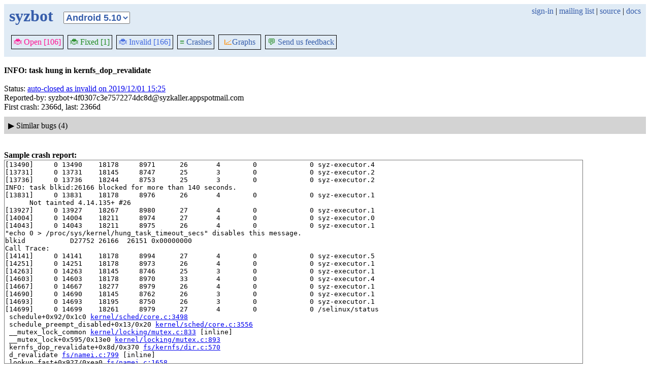

--- FILE ---
content_type: text/html; charset=utf-8
request_url: https://syzkaller.appspot.com/bug?id=7fddf649f752ec208d34b975a146e059c104f747
body_size: 9061
content:


<!doctype html>
<html>
<head>
	
	<link rel="stylesheet" href="/static/style.css"/>
	<script src="/static/common.js"></script>
	
		<script async src="https://www.googletagmanager.com/gtag/js?id=UA-116117799-1"></script>
		<script>
			window.dataLayer = window.dataLayer || [];
			function gtag() { dataLayer.push(arguments); }
			gtag('js', new Date());
			gtag('config', 'UA-116117799-1');
		</script>
	

	<title>INFO: task hung in kernfs_dop_revalidate</title>
</head>
<body>
	
	<header id="topbar">
		<table class="position_table">
			<tr>
				<td>
					<h1><a href="/android-414">syzbot</a></h1>
				</td>
				<td class="namespace_td">
					<select class="namespace" onchange="window.location.href = '/' + this.value + '';">
						
							<option value="android-5-10" >Android 5.10</option>
							<option value="android-5-15" >Android 5.15</option>
							<option value="android-54" >Android 5.4</option>
							<option value="android-6-1" >Android 6.1</option>
							<option value="android-6-12" >Android 6.12</option>
							<option value="freebsd" >FreeBSD</option>
							<option value="upstream" >Linux</option>
							<option value="linux-5.15" >Linux 5.15</option>
							<option value="linux-6.1" >Linux 6.1</option>
							<option value="linux-6.6" >Linux 6.6</option>
							<option value="netbsd" >NetBSD</option>
							<option value="openbsd" >OpenBSD</option>
							<option value="gvisor" >gVisor</option></select>
				</td>
				<td class="search">
					
					
						<a href="https://syzkaller.appspot.com/_ah/conflogin?continue=https://syzkaller.appspot.com/bug%3Fid%3D7fddf649f752ec208d34b975a146e059c104f747">sign-in</a> |
					
					<a href="https://groups.google.com/forum/#!forum/syzkaller" target="_blank">mailing list</a> |
					<a href="https://github.com/google/syzkaller" target="_blank">source</a> |
					<a href="https://github.com/google/syzkaller/blob/master/docs/syzbot.md" target="_blank">docs</a>
				</td>
			</tr>
		</table>
		
		<div class="navigation">
			<div class="navigation_tab">
				<a href='/android-414'><span style="color:DeepPink;">🐞 Open [106]</span></a>
			</div>

			

			<div class="navigation_tab">
				<a href='/android-414/fixed'><span style="color:ForestGreen;">🐞 Fixed [1]</span></a>
			</div>

			<div class="navigation_tab" href='/android-414/invalid'>
				<a href='/android-414/invalid'><span style="color:RoyalBlue;">🐞 Invalid [166]</span></a>
			</div>

			

			<div class="navigation_tab">
				<a href='/android-414/graph/crashes'><span style="color:ForestGreen;">≡</span> Crashes</a>
			</div>

			<div class="dropdown navigation_tab">
				<button class="dropbtn"><span style="color:DarkOrange;">📈</span>Graphs</button>
				<div class="dropdown-content">
					<a class="navigation_tab"
						href='/android-414/graph/bugs'>Kernel&nbsp;Health</a>
					<a class="navigation_tab"
						href='/android-414/graph/found-bugs'>Bugs/Month</a>
					<a class="navigation_tab"
						href='/android-414/graph/lifetimes'>Bug&nbsp;Lifetimes</a>
					<a class="navigation_tab"
						href='/android-414/graph/fuzzing'>Fuzzing</a>
				</div>
			</div>

			
			
			
			<div class="navigation_tab">
				<a href='mailto:syzkaller@googlegroups.com'><span style="color:ForestGreen;">💬</span> Send us feedback</a>
			</div>
			
		</div>
		
	</header>
	<br>
	


	<b>INFO: task hung in kernfs_dop_revalidate</b><br><br>
	Status: <a href="https://groups.google.com/d/msgid/syzkaller-android-bugs/000000000000ded9a4058f38ea8e%40google.com">auto-closed as invalid on 2019/12/01 15:25</a><br>
	
	
	
	Reported-by: syzbot&#43;4f0307c3e7572274dc8d@syzkaller.appspotmail.com<br>
	
	First crash: 2366d, last: 2366d<br>
	
	
	
	<div>
		
		
		<div class="bug-bisection-stop"></div>
	</div>

	
	<div class="collapsible collapsible-hide">
		<div class="head">
			<span class="show-icon">&#9654;</span>
			<span class="hide-icon">&#9660;</span>
			<span>Similar bugs (4)</span>
		</div>
		<div class="content">
			


<table class="list_table">
	<thead>
	<tr>
		
			<th><a onclick="return sortTable(this, 'Kernel', textSort)" href="#">Kernel</a></th>
		
		<th><a onclick="return sortTable(this, 'Title', textSort)" href="#">Title</a></th>
		<th>
			<a onclick="return sortTable(this, 'Rank 🛈', numSort)" href="#">Rank</a>
			
<a href="https://github.com/google/syzkaller/blob/master/pkg/report/README.md" title="help" target="_blank" class="info_link">🛈</a>

		</th>
		<th><a onclick="return sortTable(this, 'Repro', reproSort)" href="#">Repro</a></th>
		<th><a onclick="return sortTable(this, 'Cause bisect', textSort)" href="#">Cause bisect</a></th>
		<th><a onclick="return sortTable(this, 'Fix bisect', textSort)" href="#">Fix bisect</a></th>
		<th><a onclick="return sortTable(this, 'Count', numSort)" href="#">Count</a></th>
		<th><a onclick="return sortTable(this, 'Last', timeSort)" href="#">Last</a></th>
		<th><a onclick="return sortTable(this, 'Reported', timeSort)" href="#">Reported</a></th>
		
		
		
			<th><a onclick="return sortTable(this, 'Patched', patchedSort)" href="#">Patched</a></th>
		
		
			<th><a onclick="return sortTable(this, 'Status', textSort)" href="#">Status</a></th>
		
		
	</tr>
	</thead>
	<tbody>
	
		<tr>
			<td>upstream</td>
			<td class="title">
				<a href="/bug?id=0a86109b5938990edabb29225098495fdc4e14ca">INFO: task hung in kernfs_dop_revalidate</a>
					<span class="bug-label"><a href="/upstream/s/kernfs">kernfs</a></span>
			</td>
			<td class="stat">1</td>
			<td class="stat">syz</td>
			<td class="bisect_status">unreliable</td>
			<td class="bisect_status">inconclusive</td>
			<td class="stat ">2</td>
			<td class="stat">1287d</td>
			<td class="stat">
				
					<a href="https://groups.google.com/d/msgid/syzkaller-bugs/00000000000042d02d05e2003028%40google.com">1313d</a>
				
			</td>
			
			
			
				<td class="patched" >0/29</td>
			
			
				<td class="status">
					
						<a href="https://groups.google.com/d/msgid/syzkaller-bugs/00000000000042d02d05e2003028%40google.com">auto-obsoleted due to no activity on 2022/11/15 03:06</a>
					
				</td>
			
			
		</tr>
	
		<tr>
			<td>upstream</td>
			<td class="title">
				<a href="/bug?extid=da20d108162166514db6">INFO: task hung in kernfs_dop_revalidate (4)</a>
					<span class="bug-label"><a href="/upstream/s/kernfs">kernfs</a></span>
			</td>
			<td class="stat">1</td>
			<td class="stat">C</td>
			<td class="bisect_status">error</td>
			<td class="bisect_status">error</td>
			<td class="stat ">130</td>
			<td class="stat">17d</td>
			<td class="stat">
				
					<a href="https://groups.google.com/d/msgid/syzkaller-bugs/000000000000e8a796061a0fd949%40google.com">599d</a>
				
			</td>
			
			
			
				<td class="patched" >0/29</td>
			
			
				<td class="status">
					
						<a href="https://groups.google.com/d/msgid/syzkaller-bugs/000000000000e8a796061a0fd949%40google.com">upstream: reported C repro on 2024/06/04 12:47</a>
					
				</td>
			
			
		</tr>
	
		<tr>
			<td>upstream</td>
			<td class="title">
				<a href="/bug?id=c10b99de82c24def13426b5ed66467cb1c49c93e">INFO: task hung in kernfs_dop_revalidate (2)</a>
					<span class="bug-label"><a href="/upstream/s/kernfs">kernfs</a></span>
			</td>
			<td class="stat">1</td>
			<td class="stat"></td>
			<td class="bisect_status"></td>
			<td class="bisect_status"></td>
			<td class="stat ">3</td>
			<td class="stat">1091d</td>
			<td class="stat">
				
					1144d
				
			</td>
			
			
			
				<td class="patched" >0/29</td>
			
			
				<td class="status">
					
						auto-obsoleted due to no activity on 2023/04/29 22:59
					
				</td>
			
			
		</tr>
	
		<tr>
			<td>upstream</td>
			<td class="title">
				<a href="/bug?id=ecd1e7ff1b056ea96d61bc2ade832a5fa17c117a">INFO: task hung in kernfs_dop_revalidate (3)</a>
					<span class="bug-label"><a href="/upstream/s/kernfs">kernfs</a></span>
			</td>
			<td class="stat">1</td>
			<td class="stat"></td>
			<td class="bisect_status"></td>
			<td class="bisect_status"></td>
			<td class="stat ">1</td>
			<td class="stat">814d</td>
			<td class="stat">
				
					814d
				
			</td>
			
			
			
				<td class="patched" >0/29</td>
			
			
				<td class="status">
					
						auto-obsoleted due to no activity on 2024/01/31 18:27
					
				</td>
			
			
		</tr>
	
	</tbody>
</table>



			
			
			
			
		</div>
	</div>
	

	
	<br><b>Sample crash report:</b><br>
	<div id="crash_div"><pre>[13490]     0 13490    18178     8971      26       4        0             0 syz-executor.4
[13731]     0 13731    18145     8747      25       3        0             0 syz-executor.2
[13736]     0 13736    18244     8753      25       3        0             0 syz-executor.2
INFO: task blkid:26166 blocked for more than 140 seconds.
[13831]     0 13831    18178     8976      26       4        0             0 syz-executor.1
      Not tainted 4.14.135+ #26
[13927]     0 13927    18267     8980      27       4        0             0 syz-executor.1
[14004]     0 14004    18211     8974      27       4        0             0 syz-executor.0
[14043]     0 14043    18211     8975      26       4        0             0 syz-executor.1
&#34;echo 0 &gt; /proc/sys/kernel/hung_task_timeout_secs&#34; disables this message.
blkid           D27752 26166  26151 0x00000000
Call Trace:
[14141]     0 14141    18178     8994      27       4        0             0 syz-executor.5
[14251]     0 14251    18178     8973      26       4        0             0 syz-executor.1
[14263]     0 14263    18145     8746      25       3        0             0 syz-executor.1
[14603]     0 14603    18178     8970      33       4        0             0 syz-executor.4
[14667]     0 14667    18277     8979      26       4        0             0 syz-executor.1
[14690]     0 14690    18145     8762      26       3        0             0 syz-executor.1
[14693]     0 14693    18195     8750      26       3        0             0 syz-executor.1
[14699]     0 14699    18261     8979      27       4        0             0 /selinux/status
 schedule+0x92/0x1c0 <a href='https://android.googlesource.com/kernel/common/+/2ea8815046b7050807b37365a7eb4ea81c7b4c37/kernel/sched/core.c#3498'>kernel/sched/core.c:3498</a>
 schedule_preempt_disabled+0x13/0x20 <a href='https://android.googlesource.com/kernel/common/+/2ea8815046b7050807b37365a7eb4ea81c7b4c37/kernel/sched/core.c#3556'>kernel/sched/core.c:3556</a>
 __mutex_lock_common <a href='https://android.googlesource.com/kernel/common/+/2ea8815046b7050807b37365a7eb4ea81c7b4c37/kernel/locking/mutex.c#833'>kernel/locking/mutex.c:833</a> [inline]
 __mutex_lock+0x595/0x13e0 <a href='https://android.googlesource.com/kernel/common/+/2ea8815046b7050807b37365a7eb4ea81c7b4c37/kernel/locking/mutex.c#893'>kernel/locking/mutex.c:893</a>
 kernfs_dop_revalidate+0x8d/0x370 <a href='https://android.googlesource.com/kernel/common/+/2ea8815046b7050807b37365a7eb4ea81c7b4c37/fs/kernfs/dir.c#570'>fs/kernfs/dir.c:570</a>
 d_revalidate <a href='https://android.googlesource.com/kernel/common/+/2ea8815046b7050807b37365a7eb4ea81c7b4c37/fs/namei.c#799'>fs/namei.c:799</a> [inline]
 lookup_fast+0x927/0xea0 <a href='https://android.googlesource.com/kernel/common/+/2ea8815046b7050807b37365a7eb4ea81c7b4c37/fs/namei.c#1658'>fs/namei.c:1658</a>
 walk_component+0xd3/0xbf0 <a href='https://android.googlesource.com/kernel/common/+/2ea8815046b7050807b37365a7eb4ea81c7b4c37/fs/namei.c#1835'>fs/namei.c:1835</a>
[14717]     0 14717    18244     8979      27       4        0             0 syz-executor.0
[14743]     0 14743    18244     8979      27       4        0             0 syz-executor.0
[15034]     0 15034    18244     8996      27       4        0             0 syz-executor.5
[15040]     0 15040    18244     8996      27       4        0             0 syz-executor.5
[15175]     0 15175    18145     8746      25       3        0             0 syz-executor.1
[15253]     0 15253    18211     8750      28       3        0             0 syz-executor.1
 link_path_walk+0x84a/0x1110 <a href='https://android.googlesource.com/kernel/common/+/2ea8815046b7050807b37365a7eb4ea81c7b4c37/fs/namei.c#2168'>fs/namei.c:2168</a>
 path_openat+0x178/0x2be0 <a href='https://android.googlesource.com/kernel/common/+/2ea8815046b7050807b37365a7eb4ea81c7b4c37/fs/namei.c#3596'>fs/namei.c:3596</a>
[15257]     0 15257    18211     8750      32       3        0             0 syz-executor.1
[15310]     0 15310    18178     8973      26       4        0             0 syz-executor.1
 do_filp_open+0x1a1/0x280 <a href='https://android.googlesource.com/kernel/common/+/2ea8815046b7050807b37365a7eb4ea81c7b4c37/fs/namei.c#3631'>fs/namei.c:3631</a>
 do_sys_open+0x2ca/0x590 <a href='https://android.googlesource.com/kernel/common/+/2ea8815046b7050807b37365a7eb4ea81c7b4c37/fs/open.c#1096'>fs/open.c:1096</a>
[15312]     0 15312    18178     8749      25       3        0             0 syz-executor.1
[15337]     0 15337    18211     8976      27       4        0             0 syz-executor.1
[15431]     0 15431    18244     8975      26       4        0             0 syz-executor.2
 do_syscall_64+0x19b/0x520 <a href='https://android.googlesource.com/kernel/common/+/2ea8815046b7050807b37365a7eb4ea81c7b4c37/arch/x86/entry/common.c#292'>arch/x86/entry/common.c:292</a>
INFO: task blkid:26167 blocked for more than 140 seconds.
      Not tainted 4.14.135+ #26
[15515]     0 15515    18178     8970      26       4        0             0 syz-executor.4
&#34;echo 0 &gt; /proc/sys/kernel/hung_task_timeout_secs&#34; disables this message.
blkid           D27776 26167  26154 0x00000000
Call Trace:
[15520]     0 15520    18178     8970      26       4        0             0 syz-executor.4
 schedule+0x92/0x1c0 <a href='https://android.googlesource.com/kernel/common/+/2ea8815046b7050807b37365a7eb4ea81c7b4c37/kernel/sched/core.c#3498'>kernel/sched/core.c:3498</a>
 schedule_preempt_disabled+0x13/0x20 <a href='https://android.googlesource.com/kernel/common/+/2ea8815046b7050807b37365a7eb4ea81c7b4c37/kernel/sched/core.c#3556'>kernel/sched/core.c:3556</a>
 __mutex_lock_common <a href='https://android.googlesource.com/kernel/common/+/2ea8815046b7050807b37365a7eb4ea81c7b4c37/kernel/locking/mutex.c#833'>kernel/locking/mutex.c:833</a> [inline]
 __mutex_lock+0x595/0x13e0 <a href='https://android.googlesource.com/kernel/common/+/2ea8815046b7050807b37365a7eb4ea81c7b4c37/kernel/locking/mutex.c#893'>kernel/locking/mutex.c:893</a>
[15771]     0 15771    18244     8996      27       4        0             0 syz-executor.5
[15774]     0 15774    18244     8996      27       4        0             0 syz-executor.5
[16051]     0 16051    18145     8968      26       4        0             0 syz-executor.4
[16062]     0 16062    18178     8750      25       3        0             0 syz-executor.1
[16079]     0 16079    18244     8754      25       3        0             0 syz-executor.1
 kernfs_iop_permission+0x4e/0x90 <a href='https://android.googlesource.com/kernel/common/+/2ea8815046b7050807b37365a7eb4ea81c7b4c37/fs/kernfs/inode.c#301'>fs/kernfs/inode.c:301</a>
[16126]     0 16126    18142     8747      25       3        0             0 syz-executor.1
 do_inode_permission <a href='https://android.googlesource.com/kernel/common/+/2ea8815046b7050807b37365a7eb4ea81c7b4c37/fs/namei.c#386'>fs/namei.c:386</a> [inline]
 __inode_permission2+0x22c/0x2c0 <a href='https://android.googlesource.com/kernel/common/+/2ea8815046b7050807b37365a7eb4ea81c7b4c37/fs/namei.c#428'>fs/namei.c:428</a>
 inode_permission2+0x2d/0x100 <a href='https://android.googlesource.com/kernel/common/+/2ea8815046b7050807b37365a7eb4ea81c7b4c37/fs/namei.c#485'>fs/namei.c:485</a>
 may_lookup <a href='https://android.googlesource.com/kernel/common/+/2ea8815046b7050807b37365a7eb4ea81c7b4c37/fs/namei.c#1731'>fs/namei.c:1731</a> [inline]
 link_path_walk+0x8a6/0x1110 <a href='https://android.googlesource.com/kernel/common/+/2ea8815046b7050807b37365a7eb4ea81c7b4c37/fs/namei.c#2111'>fs/namei.c:2111</a>
 path_lookupat.isra.0+0xde/0x7e0 <a href='https://android.googlesource.com/kernel/common/+/2ea8815046b7050807b37365a7eb4ea81c7b4c37/fs/namei.c#2356'>fs/namei.c:2356</a>
[16134]     0 16134    18175     8756      26       3        0             0 syz-executor.1
[16211]     0 16211    18244     9012      27       4        0             0 syz-executor.5
[16227]     0 16227    18211     8993      26       4        0             0 syz-executor.3
[16253]     0 16253    18211     8993      26       4        0             0 syz-executor.3
[16310]     0 16310    18145     8746      25       3        0             0 syz-executor.1
 filename_lookup+0x1a1/0x3b0 <a href='https://android.googlesource.com/kernel/common/+/2ea8815046b7050807b37365a7eb4ea81c7b4c37/fs/namei.c#2391'>fs/namei.c:2391</a>
[16316]     0 16316    18145     8968      26       4        0             0 syz-executor.4
 SYSC_readlinkat <a href='https://android.googlesource.com/kernel/common/+/2ea8815046b7050807b37365a7eb4ea81c7b4c37/fs/stat.c#394'>fs/stat.c:394</a> [inline]
 SyS_readlinkat+0xbe/0x2b0 <a href='https://android.googlesource.com/kernel/common/+/2ea8815046b7050807b37365a7eb4ea81c7b4c37/fs/stat.c#382'>fs/stat.c:382</a>
[16321]     0 16321    18178     8749      25       3        0             0 syz-executor.1
[16322]     0 16322    18178     8749      25       3        0             0 syz-executor.1
 do_syscall_64+0x19b/0x520 <a href='https://android.googlesource.com/kernel/common/+/2ea8815046b7050807b37365a7eb4ea81c7b4c37/arch/x86/entry/common.c#292'>arch/x86/entry/common.c:292</a>
[16325]     0 16325    18244     8977      26       4        0             0 syz-executor.1
[16326]     0 16326    18244     8753      25       3        0             0 syz-executor.1
[16345]     0 16345    18178     8793      26       3        0             0 syz-executor.2
INFO: task udevd:26177 blocked for more than 140 seconds.
      Not tainted 4.14.135+ #26
&#34;echo 0 &gt; /proc/sys/kernel/hung_task_timeout_secs&#34; disables this message.
[16365]     0 16365    18211     9678      27       3        0             0 syz-executor.2
udevd           D25696 26177    190 0x00000000
[16382]     0 16382    18145     8746      26       3        0             0 syz-executor.0
Call Trace:
[16388]     0 16388    18178     8751      26       3        0             0 syz-executor.0
[16399]     0 16399    18178     8972      26       4        0             0 syz-executor.1
[16426]     0 16426    18211     8974      26       4        0             0 syz-executor.1
[16435]     0 16435    18211     8995      26       4        0             0 syz-executor.3
[16480]     0 16480    18145     8989      26       4        0             0 syz-executor.3
[16622]     0 16622    18277     8980      27       4        0             0 syz-executor.4
 schedule+0x92/0x1c0 <a href='https://android.googlesource.com/kernel/common/+/2ea8815046b7050807b37365a7eb4ea81c7b4c37/kernel/sched/core.c#3498'>kernel/sched/core.c:3498</a>
 schedule_preempt_disabled+0x13/0x20 <a href='https://android.googlesource.com/kernel/common/+/2ea8815046b7050807b37365a7eb4ea81c7b4c37/kernel/sched/core.c#3556'>kernel/sched/core.c:3556</a>
 __mutex_lock_common <a href='https://android.googlesource.com/kernel/common/+/2ea8815046b7050807b37365a7eb4ea81c7b4c37/kernel/locking/mutex.c#833'>kernel/locking/mutex.c:833</a> [inline]
 __mutex_lock+0x595/0x13e0 <a href='https://android.googlesource.com/kernel/common/+/2ea8815046b7050807b37365a7eb4ea81c7b4c37/kernel/locking/mutex.c#893'>kernel/locking/mutex.c:893</a>
[16653]     0 16653    18145     8737      24       3        0             0 syz-executor.1
[16655]     0 16655    18145     8746      25       3        0             0 syz-executor.1
[16684]     0 16684    18244     8976      26       4        0             0 syz-executor.1
[16752]     0 16752    18178     8748      25       3        0             0 syz-executor.2
[16758]     0 16758    18211     8750      25       3        0             0 syz-executor.2
[16821]     0 16821    18145     8970      27       4        0             0 syz-executor.0
 kernfs_iop_permission+0x4e/0x90 <a href='https://android.googlesource.com/kernel/common/+/2ea8815046b7050807b37365a7eb4ea81c7b4c37/fs/kernfs/inode.c#301'>fs/kernfs/inode.c:301</a>
 do_inode_permission <a href='https://android.googlesource.com/kernel/common/+/2ea8815046b7050807b37365a7eb4ea81c7b4c37/fs/namei.c#386'>fs/namei.c:386</a> [inline]
 __inode_permission2+0x22c/0x2c0 <a href='https://android.googlesource.com/kernel/common/+/2ea8815046b7050807b37365a7eb4ea81c7b4c37/fs/namei.c#428'>fs/namei.c:428</a>
[17261]     0 17261    18178     8972      26       4        0             0 syz-executor.2
[17386]     0 17386    18145     8746      25       3        0             0 syz-executor.3
 inode_permission2+0x2d/0x100 <a href='https://android.googlesource.com/kernel/common/+/2ea8815046b7050807b37365a7eb4ea81c7b4c37/fs/namei.c#485'>fs/namei.c:485</a>
 may_lookup <a href='https://android.googlesource.com/kernel/common/+/2ea8815046b7050807b37365a7eb4ea81c7b4c37/fs/namei.c#1731'>fs/namei.c:1731</a> [inline]
 link_path_walk+0x8a6/0x1110 <a href='https://android.googlesource.com/kernel/common/+/2ea8815046b7050807b37365a7eb4ea81c7b4c37/fs/namei.c#2111'>fs/namei.c:2111</a>
[17434]     0 17434    18211     8974      27       4        0             0 syz-executor.0
[17829]     0 17829    18145     8747      25       3        0             0 syz-executor.4
[17843]     0 17843    18244     8754      26       3        0             0 syz-executor.4
[17934]     0 17934    18145     8746      25       3        0             0 syz-executor.4
 path_lookupat.isra.0+0xde/0x7e0 <a href='https://android.googlesource.com/kernel/common/+/2ea8815046b7050807b37365a7eb4ea81c7b4c37/fs/namei.c#2356'>fs/namei.c:2356</a>
[17936]     0 17936    18211     8994      26       4        0             0 syz-executor.3
[17954]     0 17954    18178     8991      26       4        0             0 syz-executor.3
 filename_lookup+0x1a1/0x3b0 <a href='https://android.googlesource.com/kernel/common/+/2ea8815046b7050807b37365a7eb4ea81c7b4c37/fs/namei.c#2391'>fs/namei.c:2391</a>
[17977]     0 17977    18211     8975      27       4        0             0 syz-executor.1
[17995]     0 17995    18211     8975      27       4        0             0 syz-executor.1
 SYSC_readlinkat <a href='https://android.googlesource.com/kernel/common/+/2ea8815046b7050807b37365a7eb4ea81c7b4c37/fs/stat.c#394'>fs/stat.c:394</a> [inline]
 SyS_readlinkat+0xbe/0x2b0 <a href='https://android.googlesource.com/kernel/common/+/2ea8815046b7050807b37365a7eb4ea81c7b4c37/fs/stat.c#382'>fs/stat.c:382</a>
[18142]     0 18142    18178     8973      27       4        0             0 syz-executor.0
[18192]     0 18192    18145     8745      25       3        0             0 syz-executor.4
[18195]     0 18195    18211     8974      27       4        0             0 syz-executor.0
[18252]     0 18252    18343     8983      26       4        0             0 syz-executor.2
[18304]     0 18304    18211     8975      26       4        0             0 syz-executor.1
[18330]     0 18330    18244     8975      26       4        0             0 syz-executor.2
[18335]     0 18335    18178     8748      25       3        0             0 syz-executor.1
[18470]     0 18470    18145     8992      27       4        0             0 syz-executor.5
[18480]     0 18480    18178     8972      26       4        0             0 syz-executor.1
[18487]     0 18487    18178     8972      26       4        0             0 syz-executor.1
[18514]     0 18514    18178    13262      33       3        0             0 syz-executor.5
[18539]     0 18539    18209    13322      33       3        0             0 syz-executor.5
[18553]     0 18553    18376     8989      26       4        0             0 syz-executor.1
[18593]     0 18593    18178     8974      26       4        0             0 syz-executor.2
[18639]     0 18639    34662     9018      28       4        0             0 syz-executor.1
[18671]     0 18671    34662     9018      28       4        0             0 syz-executor.1
[18732]     0 18732    18178     8971      26       4        0             0 syz-executor.2
[18827]     0 18827    18178     8981      26       4        0             0 syz-executor.4
[18864]     0 18864    18310     8979      26       4        0             0 syz-executor.2
[18909]     0 18909    18178     8971      26       4        0             0 syz-executor.2
[18915]     0 18915    18244     8976      27       4        0             0 syz-executor.0
[18951]     0 18951    18244     8976      27       4        0             0 syz-executor.0
[19202]     0 19202    18178     8749      25       3        0             0 syz-executor.3
[19206]     0 19206    18211     8751      25       3        0             0 syz-executor.3
[19213]     0 19213    18178     8749      25       3        0             0 syz-executor.1
[19219]     0 19219    18211     8751      25       3        0             0 syz-executor.1
[19351]     0 19351    18145     8967      25       4        0             0 syz-executor.4
 do_syscall_64+0x19b/0x520 <a href='https://android.googlesource.com/kernel/common/+/2ea8815046b7050807b37365a7eb4ea81c7b4c37/arch/x86/entry/common.c#292'>arch/x86/entry/common.c:292</a>
[19418]     0 19418    18178     8970      27       4        0             0 syz-executor.0
[19528]     0 19528    18178     8990      26       4        0             0 syz-executor.3
INFO: task udevd:26178 blocked for more than 140 seconds.
[19609]     0 19609    18178     8971      26       4        0             0 syz-executor.2
      Not tainted 4.14.135+ #26
&#34;echo 0 &gt; /proc/sys/kernel/hung_task_timeout_secs&#34; disables this message.
udevd           D26272 26178    190 0x00000000
Call Trace:
 schedule+0x92/0x1c0 <a href='https://android.googlesource.com/kernel/common/+/2ea8815046b7050807b37365a7eb4ea81c7b4c37/kernel/sched/core.c#3498'>kernel/sched/core.c:3498</a>
 schedule_preempt_disabled+0x13/0x20 <a href='https://android.googlesource.com/kernel/common/+/2ea8815046b7050807b37365a7eb4ea81c7b4c37/kernel/sched/core.c#3556'>kernel/sched/core.c:3556</a>
 __mutex_lock_common <a href='https://android.googlesource.com/kernel/common/+/2ea8815046b7050807b37365a7eb4ea81c7b4c37/kernel/locking/mutex.c#833'>kernel/locking/mutex.c:833</a> [inline]
 __mutex_lock+0x595/0x13e0 <a href='https://android.googlesource.com/kernel/common/+/2ea8815046b7050807b37365a7eb4ea81c7b4c37/kernel/locking/mutex.c#893'>kernel/locking/mutex.c:893</a>
 kernfs_iop_permission+0x4e/0x90 <a href='https://android.googlesource.com/kernel/common/+/2ea8815046b7050807b37365a7eb4ea81c7b4c37/fs/kernfs/inode.c#301'>fs/kernfs/inode.c:301</a>
 do_inode_permission <a href='https://android.googlesource.com/kernel/common/+/2ea8815046b7050807b37365a7eb4ea81c7b4c37/fs/namei.c#386'>fs/namei.c:386</a> [inline]
 __inode_permission2+0x22c/0x2c0 <a href='https://android.googlesource.com/kernel/common/+/2ea8815046b7050807b37365a7eb4ea81c7b4c37/fs/namei.c#428'>fs/namei.c:428</a>
 inode_permission2+0x2d/0x100 <a href='https://android.googlesource.com/kernel/common/+/2ea8815046b7050807b37365a7eb4ea81c7b4c37/fs/namei.c#485'>fs/namei.c:485</a>
 may_lookup <a href='https://android.googlesource.com/kernel/common/+/2ea8815046b7050807b37365a7eb4ea81c7b4c37/fs/namei.c#1731'>fs/namei.c:1731</a> [inline]
 link_path_walk+0x8a6/0x1110 <a href='https://android.googlesource.com/kernel/common/+/2ea8815046b7050807b37365a7eb4ea81c7b4c37/fs/namei.c#2111'>fs/namei.c:2111</a>
[19684]     0 19684    18244     8977      26       4        0             0 syz-executor.2
[19701]     0 19701    18244     8976      26       4        0             0 syz-executor.1
[19757]     0 19757    18211     8972      26       4        0             0 syz-executor.4
[19837]     0 19837    18211     8993      27       4        0             0 syz-executor.5
[19840]     0 19840    18178     8990      26       4        0             0 syz-executor.3
[19854]     0 19854    18178     8749      25       3        0             0 syz-executor.3
[19857]     0 19857    18244     8755      25       3        0             0 syz-executor.3
 path_lookupat.isra.0+0xde/0x7e0 <a href='https://android.googlesource.com/kernel/common/+/2ea8815046b7050807b37365a7eb4ea81c7b4c37/fs/namei.c#2356'>fs/namei.c:2356</a>
 filename_lookup+0x1a1/0x3b0 <a href='https://android.googlesource.com/kernel/common/+/2ea8815046b7050807b37365a7eb4ea81c7b4c37/fs/namei.c#2391'>fs/namei.c:2391</a>
 SYSC_readlinkat <a href='https://android.googlesource.com/kernel/common/+/2ea8815046b7050807b37365a7eb4ea81c7b4c37/fs/stat.c#394'>fs/stat.c:394</a> [inline]
 SyS_readlinkat+0xbe/0x2b0 <a href='https://android.googlesource.com/kernel/common/+/2ea8815046b7050807b37365a7eb4ea81c7b4c37/fs/stat.c#382'>fs/stat.c:382</a>
[19895]     0 19895    18244     8974      27       4        0             0 syz-executor.4
 do_syscall_64+0x19b/0x520 <a href='https://android.googlesource.com/kernel/common/+/2ea8815046b7050807b37365a7eb4ea81c7b4c37/arch/x86/entry/common.c#292'>arch/x86/entry/common.c:292</a>
INFO: task udevd:26180 blocked for more than 140 seconds.
[19952]     0 19952    18145     8736      24       3        0             0 syz-executor.2
      Not tainted 4.14.135+ #26
&#34;echo 0 &gt; /proc/sys/kernel/hung_task_timeout_secs&#34; disables this message.
udevd           D28296 26180    190 0x00000000
[19967]     0 19967    18178     8748      25       3        0             0 syz-executor.2
[20015]     0 20015    18178     9004      26       4        0             0 syz-executor.3
[20034]     0 20034    18244     9009      27       4        0             0 syz-executor.3
Call Trace:
[20041]     0 20041    34629     9018      28       4        0             0 syz-executor.1
[20048]     0 20048    18244     8994      26       4        0             0 syz-executor.3
 schedule+0x92/0x1c0 <a href='https://android.googlesource.com/kernel/common/+/2ea8815046b7050807b37365a7eb4ea81c7b4c37/kernel/sched/core.c#3498'>kernel/sched/core.c:3498</a>
 schedule_preempt_disabled+0x13/0x20 <a href='https://android.googlesource.com/kernel/common/+/2ea8815046b7050807b37365a7eb4ea81c7b4c37/kernel/sched/core.c#3556'>kernel/sched/core.c:3556</a>
 __mutex_lock_common <a href='https://android.googlesource.com/kernel/common/+/2ea8815046b7050807b37365a7eb4ea81c7b4c37/kernel/locking/mutex.c#833'>kernel/locking/mutex.c:833</a> [inline]
 __mutex_lock+0x595/0x13e0 <a href='https://android.googlesource.com/kernel/common/+/2ea8815046b7050807b37365a7eb4ea81c7b4c37/kernel/locking/mutex.c#893'>kernel/locking/mutex.c:893</a>
[20055]     0 20055    18145     8747      26       3        0             0 syz-executor.5
 kernfs_iop_getattr+0x85/0xd0 <a href='https://android.googlesource.com/kernel/common/+/2ea8815046b7050807b37365a7eb4ea81c7b4c37/fs/kernfs/inode.c#209'>fs/kernfs/inode.c:209</a>
 vfs_getattr_nosec+0x107/0x170 <a href='https://android.googlesource.com/kernel/common/+/2ea8815046b7050807b37365a7eb4ea81c7b4c37/fs/stat.c#79'>fs/stat.c:79</a>
 vfs_getattr+0x3f/0x60 <a href='https://android.googlesource.com/kernel/common/+/2ea8815046b7050807b37365a7eb4ea81c7b4c37/fs/stat.c#116'>fs/stat.c:116</a>
 vfs_statx+0x100/0x180 <a href='https://android.googlesource.com/kernel/common/+/2ea8815046b7050807b37365a7eb4ea81c7b4c37/fs/stat.c#189'>fs/stat.c:189</a>
[20061]     0 20061    18178     8753      26       3        0             0 syz-executor.5
[20069]     0 20069    18178     8748      26       3        0             0 syz-executor.0
[20076]     0 20076    34629     9018      28       4        0             0 syz-executor.1
[20078]     0 20078    18211     8750      26       3        0             0 syz-executor.0
 vfs_stat <a href='https://android.googlesource.com/kernel/common/+/2ea8815046b7050807b37365a7eb4ea81c7b4c37/include/linux/fs.h#3085'>include/linux/fs.h:3085</a> [inline]
 SYSC_newstat <a href='https://android.googlesource.com/kernel/common/+/2ea8815046b7050807b37365a7eb4ea81c7b4c37/fs/stat.c#337'>fs/stat.c:337</a> [inline]
 SyS_newstat+0x96/0x110 <a href='https://android.googlesource.com/kernel/common/+/2ea8815046b7050807b37365a7eb4ea81c7b4c37/fs/stat.c#333'>fs/stat.c:333</a>
[20080]     0 20080    18244     8994      26       4        0             0 syz-executor.3
[20194]     0 20194    18211     8976      26       4        0             0 syz-executor.1
[20261]     0 20261    18211     8973      26       4        0             0 syz-executor.2
[20328]     0 20328    18145     8746      26       3        0             0 syz-executor.0
 do_syscall_64+0x19b/0x520 <a href='https://android.googlesource.com/kernel/common/+/2ea8815046b7050807b37365a7eb4ea81c7b4c37/arch/x86/entry/common.c#292'>arch/x86/entry/common.c:292</a>
[20330]     0 20330    18211     8975      27       4        0             0 syz-executor.0
[20331]     0 20331    18178     8749      26       3        0             0 syz-executor.0
[20332]     0 20332    18178     8749      26       3        0             0 syz-executor.0
INFO: task udevd:26181 blocked for more than 140 seconds.
      Not tainted 4.14.135+ #26
&#34;echo 0 &gt; /proc/sys/kernel/hung_task_timeout_secs&#34; disables this message.
udevd           D25600 26181    190 0x00000000
Call Trace:
 schedule+0x92/0x1c0 <a href='https://android.googlesource.com/kernel/common/+/2ea8815046b7050807b37365a7eb4ea81c7b4c37/kernel/sched/core.c#3498'>kernel/sched/core.c:3498</a>
 schedule_preempt_disabled+0x13/0x20 <a href='https://android.googlesource.com/kernel/common/+/2ea8815046b7050807b37365a7eb4ea81c7b4c37/kernel/sched/core.c#3556'>kernel/sched/core.c:3556</a>
 __mutex_lock_common <a href='https://android.googlesource.com/kernel/common/+/2ea8815046b7050807b37365a7eb4ea81c7b4c37/kernel/locking/mutex.c#833'>kernel/locking/mutex.c:833</a> [inline]
 __mutex_lock+0x595/0x13e0 <a href='https://android.googlesource.com/kernel/common/+/2ea8815046b7050807b37365a7eb4ea81c7b4c37/kernel/locking/mutex.c#893'>kernel/locking/mutex.c:893</a>
[20358]     0 20358    18178     8989      26       4        0             0 syz-executor.3
[20410]     0 20410    18178     8971      26       4        0             0 syz-executor.2
[20435]     0 20435    18211     8976      26       4        0             0 syz-executor.1
[20506]     0 20506    18244     8978      26       4        0             0 syz-executor.2
[20510]     0 20510    18178     8750      26       3        0             0 syz-executor.5
[20513]     0 20513    18244     9003      27       4        0             0 syz-executor.5
[20515]     0 20515    18211     8752      26       3        0             0 syz-executor.5
[20522]     0 20522    18244     8752      26       3        0             0 syz-executor.5
[20602]     0 20602    18178     8999      26       4        0             0 syz-executor.3
[20608]     0 20608    18178     8999      26       4        0             0 syz-executor.3
[20616]     0 20616    18178     8974      26       4        0             0 syz-executor.4
[20632]     0 20632    18178     8748      25       3        0             0 syz-executor.1
 kernfs_iop_permission+0x4e/0x90 <a href='https://android.googlesource.com/kernel/common/+/2ea8815046b7050807b37365a7eb4ea81c7b4c37/fs/kernfs/inode.c#301'>fs/kernfs/inode.c:301</a>
 do_inode_permission <a href='https://android.googlesource.com/kernel/common/+/2ea8815046b7050807b37365a7eb4ea81c7b4c37/fs/namei.c#386'>fs/namei.c:386</a> [inline]
 __inode_permission2+0x22c/0x2c0 <a href='https://android.googlesource.com/kernel/common/+/2ea8815046b7050807b37365a7eb4ea81c7b4c37/fs/namei.c#428'>fs/namei.c:428</a>
 inode_permission2+0x2d/0x100 <a href='https://android.googlesource.com/kernel/common/+/2ea8815046b7050807b37365a7eb4ea81c7b4c37/fs/namei.c#485'>fs/namei.c:485</a>
 may_lookup <a href='https://android.googlesource.com/kernel/common/+/2ea8815046b7050807b37365a7eb4ea81c7b4c37/fs/namei.c#1731'>fs/namei.c:1731</a> [inline]
 link_path_walk+0x8a6/0x1110 <a href='https://android.googlesource.com/kernel/common/+/2ea8815046b7050807b37365a7eb4ea81c7b4c37/fs/namei.c#2111'>fs/namei.c:2111</a>
 path_lookupat.isra.0+0xde/0x7e0 <a href='https://android.googlesource.com/kernel/common/+/2ea8815046b7050807b37365a7eb4ea81c7b4c37/fs/namei.c#2356'>fs/namei.c:2356</a>
[20633]     0 20633    18178     8748      25       3        0             0 syz-executor.1
 filename_lookup+0x1a1/0x3b0 <a href='https://android.googlesource.com/kernel/common/+/2ea8815046b7050807b37365a7eb4ea81c7b4c37/fs/namei.c#2391'>fs/namei.c:2391</a>
 user_path_at <a href='https://android.googlesource.com/kernel/common/+/2ea8815046b7050807b37365a7eb4ea81c7b4c37/include/linux/namei.h#57'>include/linux/namei.h:57</a> [inline]
 vfs_statx+0xe1/0x180 <a href='https://android.googlesource.com/kernel/common/+/2ea8815046b7050807b37365a7eb4ea81c7b4c37/fs/stat.c#185'>fs/stat.c:185</a>
 vfs_stat <a href='https://android.googlesource.com/kernel/common/+/2ea8815046b7050807b37365a7eb4ea81c7b4c37/include/linux/fs.h#3085'>include/linux/fs.h:3085</a> [inline]
 SYSC_newstat <a href='https://android.googlesource.com/kernel/common/+/2ea8815046b7050807b37365a7eb4ea81c7b4c37/fs/stat.c#337'>fs/stat.c:337</a> [inline]
 SyS_newstat+0x96/0x110 <a href='https://android.googlesource.com/kernel/common/+/2ea8815046b7050807b37365a7eb4ea81c7b4c37/fs/stat.c#333'>fs/stat.c:333</a>
[20635]     0 20635    18178     8748      25       3        0             0 syz-executor.1
 do_syscall_64+0x19b/0x520 <a href='https://android.googlesource.com/kernel/common/+/2ea8815046b7050807b37365a7eb4ea81c7b4c37/arch/x86/entry/common.c#292'>arch/x86/entry/common.c:292</a>
INFO: task udevd:26186 blocked for more than 140 seconds.
[20636]     0 20636    18211     8750      25       3        0             0 syz-executor.1
      Not tainted 4.14.135+ #26
&#34;echo 0 &gt; /proc/sys/kernel/hung_task_timeout_secs&#34; disables this message.
[20720]     0 20720    18211     8975      26       4        0             0 syz-executor.1
udevd           D28072 26186    190 0x00000000
[20738]     0 20738    18145     8994      27       4        0             0 syz-executor.5
Call Trace:
[20759]     0 20759    18211     8975      27       4        0             0 syz-executor.2
[20796]     0 20796    18178     8992      26       4        0             0 syz-executor.3
[21185]     0 21185    18178     8972      26       4        0             0 syz-executor.1
[21214]     0 21214    18178     8738      24       3        0             0 syz-executor.2
 schedule+0x92/0x1c0 <a href='https://android.googlesource.com/kernel/common/+/2ea8815046b7050807b37365a7eb4ea81c7b4c37/kernel/sched/core.c#3498'>kernel/sched/core.c:3498</a>
 schedule_preempt_disabled+0x13/0x20 <a href='https://android.googlesource.com/kernel/common/+/2ea8815046b7050807b37365a7eb4ea81c7b4c37/kernel/sched/core.c#3556'>kernel/sched/core.c:3556</a>
 __mutex_lock_common <a href='https://android.googlesource.com/kernel/common/+/2ea8815046b7050807b37365a7eb4ea81c7b4c37/kernel/locking/mutex.c#833'>kernel/locking/mutex.c:833</a> [inline]
 __mutex_lock+0x595/0x13e0 <a href='https://android.googlesource.com/kernel/common/+/2ea8815046b7050807b37365a7eb4ea81c7b4c37/kernel/locking/mutex.c#893'>kernel/locking/mutex.c:893</a>
[21217]     0 21217    18178     8747      25       3        0             0 syz-executor.2
[21272]     0 21272    18145     8987      26       4        0             0 syz-executor.3
[21302]     0 21302    18178     8975      28       4        0             0 syz-executor.0
 kernfs_iop_permission+0x4e/0x90 <a href='https://android.googlesource.com/kernel/common/+/2ea8815046b7050807b37365a7eb4ea81c7b4c37/fs/kernfs/inode.c#301'>fs/kernfs/inode.c:301</a>
[21341]     0 21341    18145     8971      26       4        0             0 syz-executor.1
 do_inode_permission <a href='https://android.googlesource.com/kernel/common/+/2ea8815046b7050807b37365a7eb4ea81c7b4c37/fs/namei.c#386'>fs/namei.c:386</a> [inline]
 __inode_permission2+0x22c/0x2c0 <a href='https://android.googlesource.com/kernel/common/+/2ea8815046b7050807b37365a7eb4ea81c7b4c37/fs/namei.c#428'>fs/namei.c:428</a>
 inode_permission2+0x2d/0x100 <a href='https://android.googlesource.com/kernel/common/+/2ea8815046b7050807b37365a7eb4ea81c7b4c37/fs/namei.c#485'>fs/namei.c:485</a>
 may_lookup <a href='https://android.googlesource.com/kernel/common/+/2ea8815046b7050807b37365a7eb4ea81c7b4c37/fs/namei.c#1731'>fs/namei.c:1731</a> [inline]
 link_path_walk+0x8a6/0x1110 <a href='https://android.googlesource.com/kernel/common/+/2ea8815046b7050807b37365a7eb4ea81c7b4c37/fs/namei.c#2111'>fs/namei.c:2111</a>
[21434]     0 21434    18145     8747      25       3        0             0 syz-executor.1
[21438]     0 21438    18211     8751      25       3        0             0 syz-executor.1
[21440]     0 21440    18211     8975      26       4        0             0 syz-executor.1
 path_lookupat.isra.0+0xde/0x7e0 <a href='https://android.googlesource.com/kernel/common/+/2ea8815046b7050807b37365a7eb4ea81c7b4c37/fs/namei.c#2356'>fs/namei.c:2356</a>
[21520]     0 21520    18178     8749      25       3        0             0 syz-executor.4
[21545]     0 21545    18343    10518      30       4        0             0 syz-executor.2
[21560]     0 21560    18178     8972      26       4        0             0 syz-executor.1
 filename_lookup+0x1a1/0x3b0 <a href='https://android.googlesource.com/kernel/common/+/2ea8815046b7050807b37365a7eb4ea81c7b4c37/fs/namei.c#2391'>fs/namei.c:2391</a>
[21594]     0 21594    18211     8974      26       4        0             0 syz-executor.1
 SYSC_readlinkat <a href='https://android.googlesource.com/kernel/common/+/2ea8815046b7050807b37365a7eb4ea81c7b4c37/fs/stat.c#394'>fs/stat.c:394</a> [inline]
 SyS_readlinkat+0xbe/0x2b0 <a href='https://android.googlesource.com/kernel/common/+/2ea8815046b7050807b37365a7eb4ea81c7b4c37/fs/stat.c#382'>fs/stat.c:382</a>
[21611]     0 21611    18178     8972      26       4        0             0 syz-executor.1
 do_syscall_64+0x19b/0x520 <a href='https://android.googlesource.com/kernel/common/+/2ea8815046b7050807b37365a7eb4ea81c7b4c37/arch/x86/entry/common.c#292'>arch/x86/entry/common.c:292</a>
[21622]     0 21622    18145     8990      28       4        0             0 syz-executor.3
[21741]     0 21741    18178     8975      26       4        0             0 syz-executor.1
[21771]     0 21771    18145     8736      24       3        0             0 syz-executor.2
INFO: task udevd:26188 blocked for more than 140 seconds.
[21864]     0 21864    18244     8976      26       4        0             0 syz-executor.2
      Not tainted 4.14.135+ #26
[21873]     0 21873    18145     8970      26       4        0             0 syz-executor.4
[21896]     0 21896    18145     8745      25       3        0             0 syz-executor.2
[21983]     0 21983    18145     8988      26       4        0             0 syz-executor.3
[21997]     0 21997    18178     8748      26       3        0             0 syz-executor.0
&#34;echo 0 &gt; /proc/sys/kernel/hung_task_timeout_secs&#34; disables this message.
udevd           D26976 26188    190 0x00000000
Call Trace:
[21998]     0 21998    18244     8976      27       4        0             0 syz-executor.0
 schedule+0x92/0x1c0 <a href='https://android.googlesource.com/kernel/common/+/2ea8815046b7050807b37365a7eb4ea81c7b4c37/kernel/sched/core.c#3498'>kernel/sched/core.c:3498</a>
[21999]     0 21999    18178     8748      26       3        0             0 syz-executor.0
 schedule_preempt_disabled+0x13/0x20 <a href='https://android.googlesource.com/kernel/common/+/2ea8815046b7050807b37365a7eb4ea81c7b4c37/kernel/sched/core.c#3556'>kernel/sched/core.c:3556</a>
[22003]     0 22003    18244     8752      26       3        0             0 syz-executor.0
 __mutex_lock_common <a href='https://android.googlesource.com/kernel/common/+/2ea8815046b7050807b37365a7eb4ea81c7b4c37/kernel/locking/mutex.c#833'>kernel/locking/mutex.c:833</a> [inline]
 __mutex_lock+0x595/0x13e0 <a href='https://android.googlesource.com/kernel/common/+/2ea8815046b7050807b37365a7eb4ea81c7b4c37/kernel/locking/mutex.c#893'>kernel/locking/mutex.c:893</a>
[22005]     0 22005    18244     8752      26       3        0             0 syz-executor.0
[22144]     0 22144    18244     8976      27       4        0             0 syz-executor.0
 kernfs_dop_revalidate+0x8d/0x370 <a href='https://android.googlesource.com/kernel/common/+/2ea8815046b7050807b37365a7eb4ea81c7b4c37/fs/kernfs/dir.c#570'>fs/kernfs/dir.c:570</a>
 d_revalidate <a href='https://android.googlesource.com/kernel/common/+/2ea8815046b7050807b37365a7eb4ea81c7b4c37/fs/namei.c#799'>fs/namei.c:799</a> [inline]
 lookup_fast+0x927/0xea0 <a href='https://android.googlesource.com/kernel/common/+/2ea8815046b7050807b37365a7eb4ea81c7b4c37/fs/namei.c#1658'>fs/namei.c:1658</a>
[22146]     0 22146    18145     8747      25       3        0             0 syz-executor.4
 walk_component+0xd3/0xbf0 <a href='https://android.googlesource.com/kernel/common/+/2ea8815046b7050807b37365a7eb4ea81c7b4c37/fs/namei.c#1835'>fs/namei.c:1835</a>
[22147]     0 22147    18211     8975      26       4        0             0 syz-executor.4
[22239]     0 22239    18277     8998      26       4        0             0 syz-executor.3
[22261]     0 22261    18277     8998      26       4        0             0 syz-executor.3
 link_path_walk+0x84a/0x1110 <a href='https://android.googlesource.com/kernel/common/+/2ea8815046b7050807b37365a7eb4ea81c7b4c37/fs/namei.c#2168'>fs/namei.c:2168</a>
[22462]     0 22462    18145     8746      25       3        0             0 syz-executor.3
[22466]     0 22466    18244     9000      26       4        0             0 syz-executor.3
 path_lookupat.isra.0+0xde/0x7e0 <a href='https://android.googlesource.com/kernel/common/+/2ea8815046b7050807b37365a7eb4ea81c7b4c37/fs/namei.c#2356'>fs/namei.c:2356</a>
[22467]     0 22467    18178     8748      25       3        0             0 syz-executor.3
[22470]     0 22470    18211     8750      25       3        0             0 syz-executor.3
 filename_lookup+0x1a1/0x3b0 <a href='https://android.googlesource.com/kernel/common/+/2ea8815046b7050807b37365a7eb4ea81c7b4c37/fs/namei.c#2391'>fs/namei.c:2391</a>
[22475]     0 22475    18244     8752      25       3        0             0 syz-executor.3
[22724]     0 22724    18178    11809      31       4        0             0 syz-executor.4
[22831]     0 22831    18145     8988      26       4        0             0 syz-executor.3
 SYSC_readlinkat <a href='https://android.googlesource.com/kernel/common/+/2ea8815046b7050807b37365a7eb4ea81c7b4c37/fs/stat.c#394'>fs/stat.c:394</a> [inline]
 SyS_readlinkat+0xbe/0x2b0 <a href='https://android.googlesource.com/kernel/common/+/2ea8815046b7050807b37365a7eb4ea81c7b4c37/fs/stat.c#382'>fs/stat.c:382</a>
 do_syscall_64+0x19b/0x520 <a href='https://android.googlesource.com/kernel/common/+/2ea8815046b7050807b37365a7eb4ea81c7b4c37/arch/x86/entry/common.c#292'>arch/x86/entry/common.c:292</a>

Showing all locks held in the system:
1 lock held by khungtaskd/23:
 #0:  (tasklist_lock){.+.?}, at: [&lt;00000000dd936af1&gt;] debug_show_all_locks+0x7c/0x21a <a href='https://android.googlesource.com/kernel/common/+/2ea8815046b7050807b37365a7eb4ea81c7b4c37/kernel/locking/lockdep.c#4541'>kernel/locking/lockdep.c:4541</a>
3 locks held by udevd/190:
 #0:  (&amp;dup_mmap_sem){.+.+}, at: [&lt;00000000f4f5b6b9&gt;] dup_mmap <a href='https://android.googlesource.com/kernel/common/+/2ea8815046b7050807b37365a7eb4ea81c7b4c37/kernel/fork.c#609'>kernel/fork.c:609</a> [inline]
 #0:  (&amp;dup_mmap_sem){.+.+}, at: [&lt;00000000f4f5b6b9&gt;] dup_mm <a href='https://android.googlesource.com/kernel/common/+/2ea8815046b7050807b37365a7eb4ea81c7b4c37/kernel/fork.c#1211'>kernel/fork.c:1211</a> [inline]
 #0:  (&amp;dup_mmap_sem){.+.+}, at: [&lt;00000000f4f5b6b9&gt;] copy_mm <a href='https://android.googlesource.com/kernel/common/+/2ea8815046b7050807b37365a7eb4ea81c7b4c37/kernel/fork.c#1266'>kernel/fork.c:1266</a> [inline]
 #0:  (&amp;dup_mmap_sem){.+.+}, at: [&lt;00000000f4f5b6b9&gt;] copy_process.part.0+0x1fd6/0x68b0 <a href='https://android.googlesource.com/kernel/common/+/2ea8815046b7050807b37365a7eb4ea81c7b4c37/kernel/fork.c#1789'>kernel/fork.c:1789</a>
 #1:  (&amp;mm-&gt;mmap_sem){++++}, at: [&lt;00000000d4266cac&gt;] dup_mmap <a href='https://android.googlesource.com/kernel/common/+/2ea8815046b7050807b37365a7eb4ea81c7b4c37/kernel/fork.c#610'>kernel/fork.c:610</a> [inline]
 #1:  (&amp;mm-&gt;mmap_sem){++++}, at: [&lt;00000000d4266cac&gt;] dup_mm <a href='https://android.googlesource.com/kernel/common/+/2ea8815046b7050807b37365a7eb4ea81c7b4c37/kernel/fork.c#1211'>kernel/fork.c:1211</a> [inline]
 #1:  (&amp;mm-&gt;mmap_sem){++++}, at: [&lt;00000000d4266cac&gt;] copy_mm <a href='https://android.googlesource.com/kernel/common/+/2ea8815046b7050807b37365a7eb4ea81c7b4c37/kernel/fork.c#1266'>kernel/fork.c:1266</a> [inline]
 #1:  (&amp;mm-&gt;mmap_sem){++++}, at: [&lt;00000000d4266cac&gt;] copy_process.part.0+0x1ff2/0x68b0 <a href='https://android.googlesource.com/kernel/common/+/2ea8815046b7050807b37365a7eb4ea81c7b4c37/kernel/fork.c#1789'>kernel/fork.c:1789</a>
 #2:  (&amp;mm-&gt;mmap_sem/1){+.+.}, at: [&lt;00000000b71f412f&gt;] dup_mmap <a href='https://android.googlesource.com/kernel/common/+/2ea8815046b7050807b37365a7eb4ea81c7b4c37/kernel/fork.c#619'>kernel/fork.c:619</a> [inline]
 #2:  (&amp;mm-&gt;mmap_sem/1){+.+.}, at: [&lt;00000000b71f412f&gt;] dup_mm <a href='https://android.googlesource.com/kernel/common/+/2ea8815046b7050807b37365a7eb4ea81c7b4c37/kernel/fork.c#1211'>kernel/fork.c:1211</a> [inline]
 #2:  (&amp;mm-&gt;mmap_sem/1){+.+.}, at: [&lt;00000000b71f412f&gt;] copy_mm <a href='https://android.googlesource.com/kernel/common/+/2ea8815046b7050807b37365a7eb4ea81c7b4c37/kernel/fork.c#1266'>kernel/fork.c:1266</a> [inline]
 #2:  (&amp;mm-&gt;mmap_sem/1){+.+.}, at: [&lt;00000000b71f412f&gt;] copy_process.part.0+0x203a/0x68b0 <a href='https://android.googlesource.com/kernel/common/+/2ea8815046b7050807b37365a7eb4ea81c7b4c37/kernel/fork.c#1789'>kernel/fork.c:1789</a>
1 lock held by rsyslogd/1630:
 #0:  (&amp;mm-&gt;mmap_sem){++++}, at: [&lt;000000001951196b&gt;] __do_page_fault+0x282/0xbb0 <a href='https://android.googlesource.com/kernel/common/+/2ea8815046b7050807b37365a7eb4ea81c7b4c37/arch/x86/mm/fault.c#1352'>arch/x86/mm/fault.c:1352</a>
1 lock held by cron/1673:
 #0:  (&amp;ei-&gt;i_mmap_sem){++++}, at: [&lt;0000000045873517&gt;] ext4_filemap_fault+0x7c/0xb0 <a href='https://android.googlesource.com/kernel/common/+/2ea8815046b7050807b37365a7eb4ea81c7b4c37/fs/ext4/inode.c#6196'>fs/ext4/inode.c:6196</a>
2 locks held by getty/1759:
 #0:  (&amp;tty-&gt;ldisc_sem){++++}, at: [&lt;000000000aeb5305&gt;] tty_ldisc_ref_wait+0x22/0x80 <a href='https://android.googlesource.com/kernel/common/+/2ea8815046b7050807b37365a7eb4ea81c7b4c37/drivers/tty/tty_ldisc.c#284'>drivers/tty/tty_ldisc.c:284</a>
 #1:  (&amp;ldata-&gt;atomic_read_lock){+.+.}, at: [&lt;0000000028fead91&gt;] n_tty_read+0x1f7/0x1700 <a href='https://android.googlesource.com/kernel/common/+/2ea8815046b7050807b37365a7eb4ea81c7b4c37/drivers/tty/n_tty.c#2156'>drivers/tty/n_tty.c:2156</a>
1 lock held by syz-fuzzer/1781:
 #0:  (&amp;ei-&gt;i_mmap_sem){++++}, at: [&lt;0000000045873517&gt;] ext4_filemap_fault+0x7c/0xb0 <a href='https://android.googlesource.com/kernel/common/+/2ea8815046b7050807b37365a7eb4ea81c7b4c37/fs/ext4/inode.c#6196'>fs/ext4/inode.c:6196</a>
1 lock held by syz-fuzzer/1791:
 #0:  (&amp;ei-&gt;i_mmap_sem){++++}, at: [&lt;0000000045873517&gt;] ext4_filemap_fault+0x7c/0xb0 <a href='https://android.googlesource.com/kernel/common/+/2ea8815046b7050807b37365a7eb4ea81c7b4c37/fs/ext4/inode.c#6196'>fs/ext4/inode.c:6196</a>
1 lock held by udevd/3038:
 #0:  (&amp;mm-&gt;mmap_sem){++++}, at: [&lt;000000001951196b&gt;] __do_page_fault+0x282/0xbb0 <a href='https://android.googlesource.com/kernel/common/+/2ea8815046b7050807b37365a7eb4ea81c7b4c37/arch/x86/mm/fault.c#1352'>arch/x86/mm/fault.c:1352</a>
1 lock held by udevd/25935:
 #0:  (
[22853]     0 22853    18177     8993      26       4        0             0 syz-executor.3
&amp;mm-&gt;mmap_sem
[22868]     0 22868    18211     8975      26       4        0             0 syz-executor.1
){++++}, at: [&lt;000000001951196b&gt;] __do_page_fault+0x282/0xbb0 <a href='https://android.googlesource.com/kernel/common/+/2ea8815046b7050807b37365a7eb4ea81c7b4c37/arch/x86/mm/fault.c#1352'>arch/x86/mm/fault.c:1352</a>
1 lock held by udevd/25954:
 #0:  (&amp;mm-&gt;mmap_sem){++++}, at: [&lt;000000001951196b&gt;] __do_page_fault+0x282/0xbb0 <a href='https://android.googlesource.com/kernel/common/+/2ea8815046b7050807b37365a7eb4ea81c7b4c37/arch/x86/mm/fault.c#1352'>arch/x86/mm/fault.c:1352</a>
1 lock held by blkid/25969:
 #0:  (&amp;mm-&gt;mmap_sem){++++}, at: [&lt;000000001951196b&gt;] __do_page_fault+0x282/0xbb0 <a href='https://android.googlesource.com/kernel/common/+/2ea8815046b7050807b37365a7eb4ea81c7b4c37/arch/x86/mm/fault.c#1352'>arch/x86/mm/fault.c:1352</a>
1 lock held by udevd/25971:
 #0:  (&amp;ei-&gt;i_mmap_sem){++++}, at: [&lt;0000000045873517&gt;] ext4_filemap_fault+0x7c/0xb0 <a href='https://android.googlesource.com/kernel/common/+/2ea8815046b7050807b37365a7eb4ea81c7b4c37/fs/ext4/inode.c#6196'>fs/ext4/inode.c:6196</a>
[23096]     0 23096    18178    13293      32       3        0             0 syz-executor.4
1 lock held by blkid/25975:
 #0:  (&amp;mm-&gt;mmap_sem){++++}, at: [&lt;000000001951196b&gt;] __do_page_fault+0x282/0xbb0 <a href='https://android.googlesource.com/kernel/common/+/2ea8815046b7050807b37365a7eb4ea81c7b4c37/arch/x86/mm/fault.c#1352'>arch/x86/mm/fault.c:1352</a>
1 lock held by udevd/25977:
 #0:  (&amp;mm-&gt;mmap_sem){++++}, at: [&lt;000000001951196b&gt;] __do_page_fault+0x282/0xbb0 <a href='https://android.googlesource.com/kernel/common/+/2ea8815046b7050807b37365a7eb4ea81c7b4c37/arch/x86/mm/fault.c#1352'>arch/x86/mm/fault.c:1352</a>
1 lock held by blkid/25981:
[23108]     0 23108    18178    11757      30       3        0             0 syz-executor.4
 #0:  (&amp;mm-&gt;mmap_sem){++++}, at: [&lt;000000001951196b&gt;] __do_page_fault+0x282/0xbb0 <a href='https://android.googlesource.com/kernel/common/+/2ea8815046b7050807b37365a7eb4ea81c7b4c37/arch/x86/mm/fault.c#1352'>arch/x86/mm/fault.c:1352</a>
1 lock held by blkid/25978:
 #0:  (&amp;mm-&gt;mmap_sem){++++}, at: [&lt;000000001951196b&gt;] __do_page_fault+0x282/0xbb0 <a href='https://android.googlesource.com/kernel/common/+/2ea8815046b7050807b37365a7eb4ea81c7b4c37/arch/x86/mm/fault.c#1352'>arch/x86/mm/fault.c:1352</a>
1 lock held by blkid/25982:
 #0:  (&amp;mm-&gt;mmap_sem){++++}, at: [&lt;000000001951196b&gt;] __do_page_fault+0x282/0xbb0 <a href='https://android.googlesource.com/kernel/common/+/2ea8815046b7050807b37365a7eb4ea81c7b4c37/arch/x86/mm/fault.c#1352'>arch/x86/mm/fault.c:1352</a>
1 lock held by blkid/25983:
 #0:  (&amp;mm-&gt;mmap_sem){++++}, at: [&lt;000000001951196b&gt;] __do_page_fault+0x282/0xbb0 <a href='https://android.googlesource.com/kernel/common/+/2ea8815046b7050807b37365a7eb4ea81c7b4c37/arch/x86/mm/fault.c#1352'>arch/x86/mm/fault.c:1352</a>
1 lock held by udevd/25984:
 #0:  (&amp;mm-&gt;mmap_sem){++++}, at: [&lt;000000001951196b&gt;] __do_page_fault+0x282/0xbb0 <a href='https://android.googlesource.com/kernel/common/+/2ea8815046b7050807b37365a7eb4ea81c7b4c37/arch/x86/mm/fault.c#1352'>arch/x86/mm/fault.c:1352</a>
1 lock held by udevd/26030:
 #0:  (&amp;mm-&gt;mmap_sem){++++}, at: [&lt;000000001951196b&gt;] __do_page_fault+0x282/0xbb0 <a href='https://android.googlesource.com/kernel/common/+/2ea8815046b7050807b37365a7eb4ea81c7b4c37/arch/x86/mm/fault.c#1352'>arch/x86/mm/fault.c:1352</a>
1 lock held by udevd/26033:
 #0:  (&amp;mm-&gt;mmap_sem){++++}, at: [&lt;000000001951196b&gt;] __do_page_fault+0x282/0xbb0 <a href='https://android.googlesource.com/kernel/common/+/2ea8815046b7050807b37365a7eb4ea81c7b4c37/arch/x86/mm/fault.c#1352'>arch/x86/mm/fault.c:1352</a>
1 lock held by udevd/26034:
 #0:  (&amp;mm-&gt;mmap_sem){++++}, at: [&lt;000000001951196b&gt;] __do_page_fault+0x282/0xbb0 <a href='https://android.googlesource.com/kernel/common/+/2ea8815046b7050807b37365a7eb4ea81c7b4c37/arch/x86/mm/fault.c#1352'>arch/x86/mm/fault.c:1352</a>
1 lock held by blkid/26035:
[23131]     0 23131    18145     8747      25       3        0             0 syz-executor.1
 #0:  (&amp;mm-&gt;mmap_sem){++++}, at: [&lt;000000001951196b&gt;] __do_page_fault+0x282/0xbb0 <a href='https://android.googlesource.com/kernel/common/+/2ea8815046b7050807b37365a7eb4ea81c7b4c37/arch/x86/mm/fault.c#1352'>arch/x86/mm/fault.c:1352</a>
1 lock held by udevd/26036:
 #0:  (&amp;mm-&gt;mmap_sem){++++}, at: [&lt;000000001951196b&gt;] __do_page_fault+0x282/0xbb0 <a href='https://android.googlesource.com/kernel/common/+/2ea8815046b7050807b37365a7eb4ea81c7b4c37/arch/x86/mm/fault.c#1352'>arch/x86/mm/fault.c:1352</a>
1 lock held by udevd/26037:
 #0:  (&amp;mm-&gt;mmap_sem){++++}, at: [&lt;000000001951196b&gt;] __do_page_fault+0x282/0xbb0 <a href='https://android.googlesource.com/kernel/common/+/2ea8815046b7050807b37365a7eb4ea81c7b4c37/arch/x86/mm/fault.c#1352'>arch/x86/mm/fault.c:1352</a>
1 lock held by udevd/26038:
[23134]     0 23134    18211     8751      25       3        0             0 syz-executor.1
 #0:  (&amp;mm-&gt;mmap_sem){++++}, at: [&lt;000000001951196b&gt;] __do_page_fault+0x282/0xbb0 <a href='https://android.googlesource.com/kernel/common/+/2ea8815046b7050807b37365a7eb4ea81c7b4c37/arch/x86/mm/fault.c#1352'>arch/x86/mm/fault.c:1352</a>
1 lock held by blkid/26039:
 #0:  (&amp;mm-&gt;mmap_sem){++++}, at: [&lt;000000001951196b&gt;] __do_page_fault+0x282/0xbb0 <a href='https://android.googlesource.com/kernel/common/+/2ea8815046b7050807b37365a7eb4ea81c7b4c37/arch/x86/mm/fault.c#1352'>arch/x86/mm/fault.c:1352</a>
1 lock held by udevd/26040:
 #0:  (&amp;mm-&gt;mmap_sem){++++}, at: [&lt;000000001951196b&gt;] __do_page_fault+0x282/0xbb0 <a href='https://android.googlesource.com/kernel/common/+/2ea8815046b7050807b37365a7eb4ea81c7b4c37/arch/x86/mm/fault.c#1352'>arch/x86/mm/fault.c:1352</a>
1 lock held by blkid/26045:
 #0:  (&amp;mm-&gt;mmap_sem){++++}, at: [&lt;000000001951196b&gt;] __do_page_fault+0x282/0xbb0 <a href='https://android.googlesource.com/kernel/common/+/2ea8815046b7050807b37365a7eb4ea81c7b4c37/arch/x86/mm/fault.c#1352'>arch/x86/mm/fault.c:1352</a>
1 lock held by blkid/26166:
 #0:  (kernfs_mutex){+.+.}, at: [&lt;000000005664d0eb&gt;] kernfs_dop_revalidate+0x8d/0x370 <a href='https://android.googlesource.com/kernel/common/+/2ea8815046b7050807b37365a7eb4ea81c7b4c37/fs/kernfs/dir.c#570'>fs/kernfs/dir.c:570</a>
1 lock held by blkid/26167:
 #0:  (kernfs_mutex){+.+.}, at: [&lt;000000005f445f4d&gt;] kernfs_iop_permission+0x4e/0x90 <a href='https://android.googlesource.com/kernel/common/+/2ea8815046b7050807b37365a7eb4ea81c7b4c37/fs/kernfs/inode.c#301'>fs/kernfs/inode.c:301</a>
1 lock held by udevd/26168:
 #0:  (&amp;mm-&gt;mmap_sem){++++}, at: [&lt;000000001951196b&gt;] __do_page_fault+0x282/0xbb0 <a href='https://android.googlesource.com/kernel/common/+/2ea8815046b7050807b37365a7eb4ea81c7b4c37/arch/x86/mm/fault.c#1352'>arch/x86/mm/fault.c:1352</a>
1 lock held by udevd/26170:
[23170]     0 23170    18178     8972      26       4        0             0 syz-executor.4
 #0:  (&amp;mm-&gt;mmap_sem){++++}, at: [&lt;000000001951196b&gt;] __do_page_fault+0x282/0xbb0 <a href='https://android.googlesource.com/kernel/common/+/2ea8815046b7050807b37365a7eb4ea81c7b4c37/arch/x86/mm/fault.c#1352'>arch/x86/mm/fault.c:1352</a>
1 lock held by blkid/26171:
 #0:  (&amp;ei-&gt;i_mmap_sem){++++}, at: [&lt;0000000045873517&gt;] ext4_filemap_fault+0x7c/0xb0 <a href='https://android.googlesource.com/kernel/common/+/2ea8815046b7050807b37365a7eb4ea81c7b4c37/fs/ext4/inode.c#6196'>fs/ext4/inode.c:6196</a>
1 lock held by blkid/26172:
 #0:  (&amp;mm-&gt;mmap_sem){++++}, at: [&lt;000000001951196b&gt;] __do_page_fault+0x282/0xbb0 <a href='https://android.googlesource.com/kernel/common/+/2ea8815046b7050807b37365a7eb4ea81c7b4c37/arch/x86/mm/fault.c#1352'>arch/x86/mm/fault.c:1352</a>
1 lock held by blkid/26174:
 #0:  (&amp;mm-&gt;mmap_sem){++++}, at: [&lt;000000001951196b&gt;] __do_page_fault+0x282/0xbb0 <a href='https://android.googlesource.com/kernel/common/+/2ea8815046b7050807b37365a7eb4ea81c7b4c37/arch/x86/mm/fault.c#1352'>arch/x86/mm/fault.c:1352</a>
1 lock held by blkid/26175:
 #0:  (&amp;mm-&gt;mmap_sem){++++}, at: [&lt;000000001951196b&gt;] __do_page_fault+0x282/0xbb0 <a href='https://android.googlesource.com/kernel/common/+/2ea8815046b7050807b37365a7eb4ea81c7b4c37/arch/x86/mm/fault.c#1352'>arch/x86/mm/fault.c:1352</a>
[23171]     0 23171    18178     8972      26       4        0             0 syz-executor.4
1 lock held by udevd/26176:
 #0:  (&amp;ei-&gt;i_mmap_sem){++++}, at: [&lt;0000000045873517&gt;] ext4_filemap_fault+0x7c/0xb0 <a href='https://android.googlesource.com/kernel/common/+/2ea8815046b7050807b37365a7eb4ea81c7b4c37/fs/ext4/inode.c#6196'>fs/ext4/inode.c:6196</a>
1 lock held by udevd/26177:
 #0:  (kernfs_mutex){+.+.}, at: [&lt;000000005f445f4d&gt;] kernfs_iop_permission+0x4e/0x90 <a href='https://android.googlesource.com/kernel/common/+/2ea8815046b7050807b37365a7eb4ea81c7b4c37/fs/kernfs/inode.c#301'>fs/kernfs/inode.c:301</a>
1 lock held by udevd/26178:
 #0:  (kernfs_mutex){+.+.}, at: [&lt;000000005f445f4d&gt;] kernfs_iop_permission+0x4e/0x90 <a href='https://android.googlesource.com/kernel/common/+/2ea8815046b7050807b37365a7eb4ea81c7b4c37/fs/kernfs/inode.c#301'>fs/kernfs/inode.c:301</a>
1 lock held by udevd/26180:
 #0:  (kernfs_mutex){+.+.}, at: [&lt;0000000052cdcda2&gt;] kernfs_iop_getattr+0x85/0xd0 <a href='https://android.googlesource.com/kernel/common/+/2ea8815046b7050807b37365a7eb4ea81c7b4c37/fs/kernfs/inode.c#209'>fs/kernfs/inode.c:209</a>
1 lock held by udevd/26181:
 #0:  (kernfs_mutex){+.+.}, at: [&lt;000000005f445f4d&gt;] kernfs_iop_permission+0x4e/0x90 <a href='https://android.googlesource.com/kernel/common/+/2ea8815046b7050807b37365a7eb4ea81c7b4c37/fs/kernfs/inode.c#301'>fs/kernfs/inode.c:301</a>
1 lock held by blkid/26182:
 #0:  (&amp;ei-&gt;i_mmap_sem){++++}, at: [&lt;0000000045873517&gt;] ext4_filemap_fault+0x7c/0xb0 <a href='https://android.googlesource.com/kernel/common/+/2ea8815046b7050807b37365a7eb4ea81c7b4c37/fs/ext4/inode.c#6196'>fs/ext4/inode.c:6196</a>
1 lock held by blkid/26184:
 #0:  (&amp;mm-&gt;mmap_sem){++++}, at: [&lt;00000000ba651771&gt;] setup_arg_pages+0x255/0x710 <a href='https://android.googlesource.com/kernel/common/+/2ea8815046b7050807b37365a7eb4ea81c7b4c37/fs/exec.c#734'>fs/exec.c:734</a>
1 lock held by blkid/26185:
 #0:  (&amp;mm-&gt;mmap_sem){++++}, at: [&lt;00000000ba651771&gt;] setup_arg_pages+0x255/0x710 <a href='https://android.googlesource.com/kernel/common/+/2ea8815046b7050807b37365a7eb4ea81c7b4c37/fs/exec.c#734'>fs/exec.c:734</a>
[23190]     0 23190    18211     8992      26       4        0             0 syz-executor.3
1 lock held by udevd/26186:
 #0:  (kernfs_mutex){+.+.}, at: [&lt;000000005f445f4d&gt;] kernfs_iop_permission+0x4e/0x90 <a href='https://android.googlesource.com/kernel/common/+/2ea8815046b7050807b37365a7eb4ea81c7b4c37/fs/kernfs/inode.c#301'>fs/kernfs/inode.c:301</a>
1 lock held by udevd/26188:
 #0:  (kernfs_mutex){+.+.}, at: [&lt;000000005664d0eb&gt;] kernfs_dop_revalidate+0x8d/0x370 <a href='https://android.googlesource.com/kernel/common/+/2ea8815046b7050807b37365a7eb4ea81c7b4c37/fs/kernfs/dir.c#570'>fs/kernfs/dir.c:570</a>
1 lock held by udevd/26189:
 #0:  (&amp;sig-&gt;cred_guard_mutex){+.+.}, at: [&lt;000000003fb3dd20&gt;] prepare_bprm_creds+0x51/0x110 <a href='https://android.googlesource.com/kernel/common/+/2ea8815046b7050807b37365a7eb4ea81c7b4c37/fs/exec.c#1389'>fs/exec.c:1389</a>

=============================================

NMI backtrace for cpu 0
CPU: 0 PID: 23 Comm: khungtaskd Not tainted 4.14.135+ #26
Call Trace:
 __dump_stack <a href='https://android.googlesource.com/kernel/common/+/2ea8815046b7050807b37365a7eb4ea81c7b4c37/lib/dump_stack.c#17'>lib/dump_stack.c:17</a> [inline]
 dump_stack+0xca/0x134 <a href='https://android.googlesource.com/kernel/common/+/2ea8815046b7050807b37365a7eb4ea81c7b4c37/lib/dump_stack.c#53'>lib/dump_stack.c:53</a>
 nmi_cpu_backtrace.cold+0x47/0x86 <a href='https://android.googlesource.com/kernel/common/+/2ea8815046b7050807b37365a7eb4ea81c7b4c37/lib/nmi_backtrace.c#101'>lib/nmi_backtrace.c:101</a>
Sending NMI from CPU 0 to CPUs 1:
NMI backtrace for cpu 1
CPU: 1 PID: 26111 Comm: blkid Not tainted 4.14.135+ #26
task: 00000000ca107cfd task.stack: 0000000029bf46fc
RIP: 0010:__lock_acquire+0x5d2/0x4320 <a href='https://android.googlesource.com/kernel/common/+/2ea8815046b7050807b37365a7eb4ea81c7b4c37/kernel/locking/lockdep.c#3448'>kernel/locking/lockdep.c:3448</a>
RSP: 0000:ffff88814fc97330 EFLAGS: 00000002
RAX: 0000000000000001 RBX: 0000000000000002 RCX: 1ffff11034dfb114
RDX: 0000000000000008 RSI: ffff8881a6fd8880 RDI: ffff8881a6fd8000
RBP: ffff88814fc97500 R08: 0000000000000001 R09: 0000000000000002
R10: ffff8881a6fd8880 R11: 0000000000000236 R12: ffff8881a6fd88a2
R13: 0000000000040236 R14: ffff8881a6fd8000 R15: 0000000000000000
FS:  00007fad0042e740(0000) GS:ffff8881dbb00000(0000) knlGS:0000000000000000
CS:  0010 DS: 0000 ES: 0000 CR0: 0000000080050033
CR2: 00007fc4fea26000 CR3: 000000016e0a8004 CR4: 00000000001606a0
DR0: 0000000000000000 DR1: 0000000000000000 DR2: 0000000000000000
DR3: 0000000000000000 DR6: 00000000fffe0ff0 DR7: 0000000000000600
Call Trace:
 lock_acquire+0x12b/0x360 <a href='https://android.googlesource.com/kernel/common/+/2ea8815046b7050807b37365a7eb4ea81c7b4c37/kernel/locking/lockdep.c#3991'>kernel/locking/lockdep.c:3991</a>
 __raw_spin_lock <a href='https://android.googlesource.com/kernel/common/+/2ea8815046b7050807b37365a7eb4ea81c7b4c37/include/linux/spinlock_api_smp.h#142'>include/linux/spinlock_api_smp.h:142</a> [inline]
 _raw_spin_lock+0x2a/0x40 <a href='https://android.googlesource.com/kernel/common/+/2ea8815046b7050807b37365a7eb4ea81c7b4c37/kernel/locking/spinlock.c#152'>kernel/locking/spinlock.c:152</a>
 spin_lock <a href='https://android.googlesource.com/kernel/common/+/2ea8815046b7050807b37365a7eb4ea81c7b4c37/include/linux/spinlock.h#317'>include/linux/spinlock.h:317</a> [inline]
 __list_lru_count_one <a href='https://android.googlesource.com/kernel/common/+/2ea8815046b7050807b37365a7eb4ea81c7b4c37/mm/list_lru.c#167'>mm/list_lru.c:167</a> [inline]
 list_lru_count_one+0x7f/0x1d0 <a href='https://android.googlesource.com/kernel/common/+/2ea8815046b7050807b37365a7eb4ea81c7b4c37/mm/list_lru.c#178'>mm/list_lru.c:178</a>
 list_lru_shrink_count <a href='https://android.googlesource.com/kernel/common/+/2ea8815046b7050807b37365a7eb4ea81c7b4c37/include/linux/list_lru.h#118'>include/linux/list_lru.h:118</a> [inline]
 super_cache_count+0x133/0x2b0 <a href='https://android.googlesource.com/kernel/common/+/2ea8815046b7050807b37365a7eb4ea81c7b4c37/fs/super.c#143'>fs/super.c:143</a>
 do_shrink_slab <a href='https://android.googlesource.com/kernel/common/+/2ea8815046b7050807b37365a7eb4ea81c7b4c37/mm/vmscan.c#329'>mm/vmscan.c:329</a> [inline]
 shrink_slab.part.0+0x255/0xae0 <a href='https://android.googlesource.com/kernel/common/+/2ea8815046b7050807b37365a7eb4ea81c7b4c37/mm/vmscan.c#505'>mm/vmscan.c:505</a>
 shrink_slab <a href='https://android.googlesource.com/kernel/common/+/2ea8815046b7050807b37365a7eb4ea81c7b4c37/mm/vmscan.c#469'>mm/vmscan.c:469</a> [inline]
 shrink_node+0x895/0xc30 <a href='https://android.googlesource.com/kernel/common/+/2ea8815046b7050807b37365a7eb4ea81c7b4c37/mm/vmscan.c#2671'>mm/vmscan.c:2671</a>
 shrink_zones <a href='https://android.googlesource.com/kernel/common/+/2ea8815046b7050807b37365a7eb4ea81c7b4c37/mm/vmscan.c#2818'>mm/vmscan.c:2818</a> [inline]
 do_try_to_free_pages+0x350/0xd80 <a href='https://android.googlesource.com/kernel/common/+/2ea8815046b7050807b37365a7eb4ea81c7b4c37/mm/vmscan.c#2876'>mm/vmscan.c:2876</a>
 try_to_free_pages+0x27c/0x710 <a href='https://android.googlesource.com/kernel/common/+/2ea8815046b7050807b37365a7eb4ea81c7b4c37/mm/vmscan.c#3082'>mm/vmscan.c:3082</a>
 __perform_reclaim <a href='https://android.googlesource.com/kernel/common/+/2ea8815046b7050807b37365a7eb4ea81c7b4c37/mm/page_alloc.c#3602'>mm/page_alloc.c:3602</a> [inline]
 __alloc_pages_direct_reclaim <a href='https://android.googlesource.com/kernel/common/+/2ea8815046b7050807b37365a7eb4ea81c7b4c37/mm/page_alloc.c#3624'>mm/page_alloc.c:3624</a> [inline]
 __alloc_pages_slowpath <a href='https://android.googlesource.com/kernel/common/+/2ea8815046b7050807b37365a7eb4ea81c7b4c37/mm/page_alloc.c#4011'>mm/page_alloc.c:4011</a> [inline]
 __alloc_pages_nodemask+0xaee/0x2370 <a href='https://android.googlesource.com/kernel/common/+/2ea8815046b7050807b37365a7eb4ea81c7b4c37/mm/page_alloc.c#4220'>mm/page_alloc.c:4220</a>
 __alloc_pages <a href='https://android.googlesource.com/kernel/common/+/2ea8815046b7050807b37365a7eb4ea81c7b4c37/include/linux/gfp.h#461'>include/linux/gfp.h:461</a> [inline]
 __alloc_pages_node <a href='https://android.googlesource.com/kernel/common/+/2ea8815046b7050807b37365a7eb4ea81c7b4c37/include/linux/gfp.h#474'>include/linux/gfp.h:474</a> [inline]
 alloc_pages_node <a href='https://android.googlesource.com/kernel/common/+/2ea8815046b7050807b37365a7eb4ea81c7b4c37/include/linux/gfp.h#488'>include/linux/gfp.h:488</a> [inline]
 alloc_zeroed_user_highpage_movable <a href='https://android.googlesource.com/kernel/common/+/2ea8815046b7050807b37365a7eb4ea81c7b4c37/include/linux/highmem.h#184'>include/linux/highmem.h:184</a> [inline]
 do_anonymous_page <a href='https://android.googlesource.com/kernel/common/+/2ea8815046b7050807b37365a7eb4ea81c7b4c37/mm/memory.c#3133'>mm/memory.c:3133</a> [inline]
 handle_pte_fault <a href='https://android.googlesource.com/kernel/common/+/2ea8815046b7050807b37365a7eb4ea81c7b4c37/mm/memory.c#3987'>mm/memory.c:3987</a> [inline]
 __handle_mm_fault+0x1116/0x2700 <a href='https://android.googlesource.com/kernel/common/+/2ea8815046b7050807b37365a7eb4ea81c7b4c37/mm/memory.c#4113'>mm/memory.c:4113</a>
 handle_mm_fault+0x2f1/0x6da <a href='https://android.googlesource.com/kernel/common/+/2ea8815046b7050807b37365a7eb4ea81c7b4c37/mm/memory.c#4150'>mm/memory.c:4150</a>
 __do_page_fault+0x477/0xbb0 <a href='https://android.googlesource.com/kernel/common/+/2ea8815046b7050807b37365a7eb4ea81c7b4c37/arch/x86/mm/fault.c#1423'>arch/x86/mm/fault.c:1423</a>
 page_fault+0x42/0x50 <a href='https://android.googlesource.com/kernel/common/+/2ea8815046b7050807b37365a7eb4ea81c7b4c37/arch/x86/entry/entry_64.S#1120'>arch/x86/entry/entry_64.S:1120</a>
RIP: 07ff:0xa6b320
RSP: ff552f10:0000000000a6aeb0 EFLAGS: 00000001
Code: c0 44 8b 4c 24 68 44 8b 5c 24 60 0f 84 e9 03 00 00 4c 89 d6 ba 08 00 00 00 4c 89 f7 44 89 5c 24 60 44 89 4c 24 68 4c 89 54 24 70 &lt;e8&gt; 29 e4 ff ff 4c 8b 54 24 70 85 c0 44 8b 4c 24 68 44 8b 5c 24 
</pre></div><br>
	

	

<table class="list_table">
	<caption>Crashes (1):</caption>
		<thead>
		<tr>
			<th><a onclick="return sortTable(this, 'Time', textSort, true)" href="#">Time</a></th>
			<th><a onclick="return sortTable(this, 'Kernel', textSort)" href="#">Kernel</a></th>
			<th><a onclick="return sortTable(this, 'Commit', textSort)" href="#">Commit</a></th>
			<th><a onclick="return sortTable(this, 'Syzkaller', textSort)" href="#">Syzkaller</a></th>
			<th><a onclick="return sortTable(this, 'Config', textSort)" href="#">Config</a></th>
			<th><a onclick="return sortTable(this, 'Log', textSort)" href="#">Log</a></th>
			<th><a onclick="return sortTable(this, 'Report', textSort)" href="#">Report</a></th>
			<th><a onclick="return sortTable(this, 'Syz repro', textSort)" href="#">Syz repro</a></th>
			<th><a onclick="return sortTable(this, 'C repro', textSort)" href="#">C repro</a></th>
			<th><a onclick="return sortTable(this, 'VM info', textSort)" href="#">VM info</a></th>
			<th><a onclick="return sortTable(this, 'Assets', textSort)" href="#">Assets</a> (<a href="https://github.com/google/syzkaller/blob/master/docs/syzbot_assets.md">help?</a>)</th>
			<th><a onclick="return sortTable(this, 'Manager', textSort)" href="#">Manager</a></th>
			<th><a onclick="return sortTable(this, 'Title', textSort)" href="#">Title</a></th>
		</tr>
		</thead>
		<tbody>
		
		<tr>
			<td class="time">2019/08/03 15:24</td>
			<td class="kernel" title="android-4.14">android-4.14</td>
			<td class="tag" title="2ea8815046b7050807b37365a7eb4ea81c7b4c37 2019/08/02 17:12"><a href="https://android.googlesource.com/kernel/common/+log/2ea8815046b7050807b37365a7eb4ea81c7b4c37">2ea8815046b7</a></td>
			<td class="tag"><a href="https://github.com/google/syzkaller/commits/6affd8e838ce8a0c7d72445a7f67fe3bde8bbe04">6affd8e8</a></td>
			<td class="config"><a href="/text?tag=KernelConfig&amp;x=cfce353b92031d07">.config</a></td>
			<td class="repro"><a href="/text?tag=CrashLog&amp;x=16a90230600000">console log</a></td>
			<td class="repro"><a href="/text?tag=CrashReport&amp;x=14022954600000">report</a></td>
			<td class="repro"></td>
			<td class="repro"></td>
			<td class="repro"></td>
			<td class="assets"></td>
			<td class="manager">ci-android-414-kasan-gce-root</td>
			<td class="manager"></td>
		</tr>
		
		</tbody>
</table>
<i>* <s>Struck through</s> repros no longer work on HEAD.</i>


</body>
</html>
